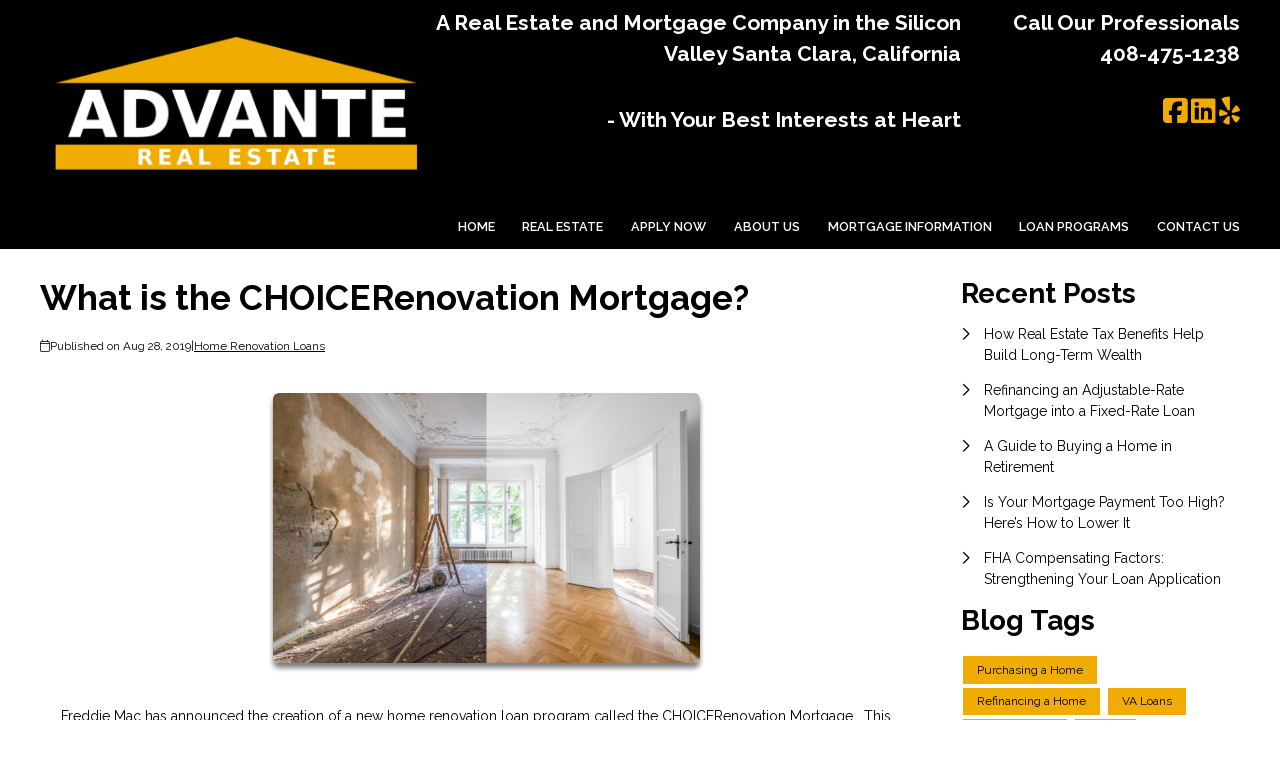

--- FILE ---
content_type: text/plain
request_url: https://www.google-analytics.com/j/collect?v=1&_v=j102&a=1327958727&t=pageview&_s=1&dl=https%3A%2F%2Fwww.advanterealestate.com%2Fblog%2F28441%2Fhome-renovation-loans%2Fwhat-is-the-choicerenovation-mortgage&ul=en-us%40posix&dt=CHOICERenovation%20Mortgage%20%7C%20Advante%20Real%20Estate&sr=1280x720&vp=1280x720&_u=IEBAAEABAAAAACAAI~&jid=730935283&gjid=1206086982&cid=968017111.1769534147&tid=UA-104684635-1&_gid=355179094.1769534147&_r=1&_slc=1&z=10970597
body_size: -453
content:
2,cG-VB837FBSNR